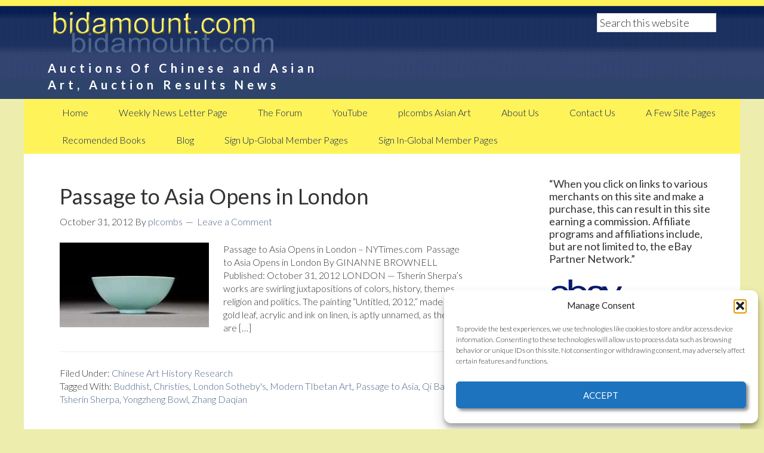

--- FILE ---
content_type: text/html; charset=UTF-8
request_url: https://bidamount.com/tag/yongzheng-bowl
body_size: 13720
content:
<!DOCTYPE html>
<html lang="en-US">
<head>
<meta charset="UTF-8"/>
<meta name="viewport" content="width=device-width, initial-scale=1"/>
<meta name='robots' content='noindex, follow'/>
<!-- This site is optimized with the Yoast SEO Premium plugin v26.7 (Yoast SEO v26.7) - https://yoast.com/wordpress/plugins/seo/ -->
<title>Yongzheng Bowl</title>
<meta property="og:locale" content="en_US"/>
<meta property="og:type" content="article"/>
<meta property="og:title" content="Yongzheng Bowl Archives"/>
<meta property="og:url" content="https://bidamount.com/tag/yongzheng-bowl"/>
<meta property="og:site_name" content="BidAmount Asian Art News"/>
<meta name="twitter:card" content="summary_large_image"/>
<meta name="twitter:site" content="@Artguide"/>
<script type="application/ld+json" class="yoast-schema-graph">{"@context":"https://schema.org","@graph":[{"@type":"CollectionPage","@id":"https://bidamount.com/tag/yongzheng-bowl","url":"https://bidamount.com/tag/yongzheng-bowl","name":"Yongzheng Bowl","isPartOf":{"@id":"https://bidamount.com/#website"},"primaryImageOfPage":{"@id":"https://bidamount.com/tag/yongzheng-bowl#primaryimage"},"image":{"@id":"https://bidamount.com/tag/yongzheng-bowl#primaryimage"},"thumbnailUrl":"https://bidamount.com/wp-content/uploads/2012/10/RAre-Bowl.jpg","breadcrumb":{"@id":"https://bidamount.com/tag/yongzheng-bowl#breadcrumb"},"inLanguage":"en-US"},{"@type":"ImageObject","inLanguage":"en-US","@id":"https://bidamount.com/tag/yongzheng-bowl#primaryimage","url":"https://bidamount.com/wp-content/uploads/2012/10/RAre-Bowl.jpg","contentUrl":"https://bidamount.com/wp-content/uploads/2012/10/RAre-Bowl.jpg","width":600,"height":340},{"@type":"BreadcrumbList","@id":"https://bidamount.com/tag/yongzheng-bowl#breadcrumb","itemListElement":[{"@type":"ListItem","position":1,"name":"Home","item":"https://bidamount.com/"},{"@type":"ListItem","position":2,"name":"Yongzheng Bowl"}]},{"@type":"WebSite","@id":"https://bidamount.com/#website","url":"https://bidamount.com/","name":"BidAmount Asian Art News","description":"Auctions Of Chinese and Asian Art, Auction Results News","publisher":{"@id":"https://bidamount.com/#organization"},"potentialAction":[{"@type":"SearchAction","target":{"@type":"EntryPoint","urlTemplate":"https://bidamount.com/?s={search_term_string}"},"query-input":{"@type":"PropertyValueSpecification","valueRequired":true,"valueName":"search_term_string"}}],"inLanguage":"en-US"},{"@type":"Organization","@id":"https://bidamount.com/#organization","name":"bidamount asian art news","url":"https://bidamount.com/","logo":{"@type":"ImageObject","inLanguage":"en-US","@id":"https://bidamount.com/#/schema/logo/image/","url":"https://i0.wp.com/bidamount.com/wp-content/uploads/2017/09/cropped-zz-use-logo.jpg?fit=512%2C512&ssl=1","contentUrl":"https://i0.wp.com/bidamount.com/wp-content/uploads/2017/09/cropped-zz-use-logo.jpg?fit=512%2C512&ssl=1","width":512,"height":512,"caption":"bidamount asian art news"},"image":{"@id":"https://bidamount.com/#/schema/logo/image/"},"sameAs":["https://www.facebook.com/chineseartdealer","https://x.com/Artguide","https://www.linkedin.com/in/plcombschineseart/","https://www.pinterest.com/plcombs/","https://www.youtube.com/user/plcombs","https://www.instagram.com/bidamountlive/"]}]}</script>
<!-- / Yoast SEO Premium plugin. -->
<link rel='dns-prefetch' href='//fonts.googleapis.com'/>
<link rel="alternate" type="application/rss+xml" title="BidAmount Asian Art News &raquo; Feed" href="https://bidamount.com/feed"/>
<link rel="alternate" type="application/rss+xml" title="BidAmount Asian Art News &raquo; Comments Feed" href="https://bidamount.com/comments/feed"/>
<link rel="alternate" type="application/rss+xml" title="BidAmount Asian Art News &raquo; Yongzheng Bowl Tag Feed" href="https://bidamount.com/tag/yongzheng-bowl/feed"/>
<style id='wp-img-auto-sizes-contain-inline-css' type='text/css'>img:is([sizes=auto i],[sizes^="auto," i]){contain-intrinsic-size:3000px 1500px}</style>
<link rel='stylesheet' id='genesis-sample-theme-css' href='https://bidamount.com/wp-content/themes/bid-amount/style.css?ver=2.1.2' type='text/css' media='all'/>
<style id='wp-emoji-styles-inline-css' type='text/css'>img.wp-smiley,img.emoji{display:inline!important;border:none!important;box-shadow:none!important;height:1em!important;width:1em!important;margin:0 .07em!important;vertical-align:-.1em!important;background:none!important;padding:0!important}</style>
<style id='wp-block-library-inline-css' type='text/css'>:root{--wp-block-synced-color:#7a00df;--wp-block-synced-color--rgb:122 , 0 , 223;--wp-bound-block-color:var(--wp-block-synced-color);--wp-editor-canvas-background:#ddd;--wp-admin-theme-color:#007cba;--wp-admin-theme-color--rgb:0 , 124 , 186;--wp-admin-theme-color-darker-10:#006ba1;--wp-admin-theme-color-darker-10--rgb:0 , 107 , 160.5;--wp-admin-theme-color-darker-20:#005a87;--wp-admin-theme-color-darker-20--rgb:0 , 90 , 135;--wp-admin-border-width-focus:2px}@media (min-resolution:192dpi){:root{--wp-admin-border-width-focus:1.5px}}.wp-element-button{cursor:pointer}:root .has-very-light-gray-background-color{background-color:#eee}:root .has-very-dark-gray-background-color{background-color:#313131}:root .has-very-light-gray-color{color:#eee}:root .has-very-dark-gray-color{color:#313131}:root .has-vivid-green-cyan-to-vivid-cyan-blue-gradient-background{background:linear-gradient(135deg,#00d084,#0693e3)}:root .has-purple-crush-gradient-background{background:linear-gradient(135deg,#34e2e4,#4721fb 50%,#ab1dfe)}:root .has-hazy-dawn-gradient-background{background:linear-gradient(135deg,#faaca8,#dad0ec)}:root .has-subdued-olive-gradient-background{background:linear-gradient(135deg,#fafae1,#67a671)}:root .has-atomic-cream-gradient-background{background:linear-gradient(135deg,#fdd79a,#004a59)}:root .has-nightshade-gradient-background{background:linear-gradient(135deg,#330968,#31cdcf)}:root .has-midnight-gradient-background{background:linear-gradient(135deg,#020381,#2874fc)}:root{--wp--preset--font-size--normal:16px;--wp--preset--font-size--huge:42px}.has-regular-font-size{font-size:1em}.has-larger-font-size{font-size:2.625em}.has-normal-font-size{font-size:var(--wp--preset--font-size--normal)}.has-huge-font-size{font-size:var(--wp--preset--font-size--huge)}.has-text-align-center{text-align:center}.has-text-align-left{text-align:left}.has-text-align-right{text-align:right}.has-fit-text{white-space:nowrap!important}#end-resizable-editor-section{display:none}.aligncenter{clear:both}.items-justified-left{justify-content:flex-start}.items-justified-center{justify-content:center}.items-justified-right{justify-content:flex-end}.items-justified-space-between{justify-content:space-between}.screen-reader-text{border:0;clip-path:inset(50%);height:1px;margin:-1px;overflow:hidden;padding:0;position:absolute;width:1px;word-wrap:normal!important}.screen-reader-text:focus{background-color:#ddd;clip-path:none;color:#444;display:block;font-size:1em;height:auto;left:5px;line-height:normal;padding:15px 23px 14px;text-decoration:none;top:5px;width:auto;z-index:100000}html :where(.has-border-color){border-style:solid}html :where([style*=border-top-color]){border-top-style:solid}html :where([style*=border-right-color]){border-right-style:solid}html :where([style*=border-bottom-color]){border-bottom-style:solid}html :where([style*=border-left-color]){border-left-style:solid}html :where([style*=border-width]){border-style:solid}html :where([style*=border-top-width]){border-top-style:solid}html :where([style*=border-right-width]){border-right-style:solid}html :where([style*=border-bottom-width]){border-bottom-style:solid}html :where([style*=border-left-width]){border-left-style:solid}html :where(img[class*=wp-image-]){height:auto;max-width:100%}:where(figure){margin:0 0 1em}html :where(.is-position-sticky){--wp-admin--admin-bar--position-offset:var(--wp-admin--admin-bar--height,0)}@media screen and (max-width:600px){html :where(.is-position-sticky){--wp-admin--admin-bar--position-offset:0}}</style><style id='global-styles-inline-css' type='text/css'>:root{--wp--preset--aspect-ratio--square:1;--wp--preset--aspect-ratio--4-3: 4/3;--wp--preset--aspect-ratio--3-4: 3/4;--wp--preset--aspect-ratio--3-2: 3/2;--wp--preset--aspect-ratio--2-3: 2/3;--wp--preset--aspect-ratio--16-9: 16/9;--wp--preset--aspect-ratio--9-16: 9/16;--wp--preset--color--black:#000;--wp--preset--color--cyan-bluish-gray:#abb8c3;--wp--preset--color--white:#fff;--wp--preset--color--pale-pink:#f78da7;--wp--preset--color--vivid-red:#cf2e2e;--wp--preset--color--luminous-vivid-orange:#ff6900;--wp--preset--color--luminous-vivid-amber:#fcb900;--wp--preset--color--light-green-cyan:#7bdcb5;--wp--preset--color--vivid-green-cyan:#00d084;--wp--preset--color--pale-cyan-blue:#8ed1fc;--wp--preset--color--vivid-cyan-blue:#0693e3;--wp--preset--color--vivid-purple:#9b51e0;--wp--preset--gradient--vivid-cyan-blue-to-vivid-purple:linear-gradient(135deg,#0693e3 0%,#9b51e0 100%);--wp--preset--gradient--light-green-cyan-to-vivid-green-cyan:linear-gradient(135deg,#7adcb4 0%,#00d082 100%);--wp--preset--gradient--luminous-vivid-amber-to-luminous-vivid-orange:linear-gradient(135deg,#fcb900 0%,#ff6900 100%);--wp--preset--gradient--luminous-vivid-orange-to-vivid-red:linear-gradient(135deg,#ff6900 0%,#cf2e2e 100%);--wp--preset--gradient--very-light-gray-to-cyan-bluish-gray:linear-gradient(135deg,#eee 0%,#a9b8c3 100%);--wp--preset--gradient--cool-to-warm-spectrum:linear-gradient(135deg,#4aeadc 0%,#9778d1 20%,#cf2aba 40%,#ee2c82 60%,#fb6962 80%,#fef84c 100%);--wp--preset--gradient--blush-light-purple:linear-gradient(135deg,#ffceec 0%,#9896f0 100%);--wp--preset--gradient--blush-bordeaux:linear-gradient(135deg,#fecda5 0%,#fe2d2d 50%,#6b003e 100%);--wp--preset--gradient--luminous-dusk:linear-gradient(135deg,#ffcb70 0%,#c751c0 50%,#4158d0 100%);--wp--preset--gradient--pale-ocean:linear-gradient(135deg,#fff5cb 0%,#b6e3d4 50%,#33a7b5 100%);--wp--preset--gradient--electric-grass:linear-gradient(135deg,#caf880 0%,#71ce7e 100%);--wp--preset--gradient--midnight:linear-gradient(135deg,#020381 0%,#2874fc 100%);--wp--preset--font-size--small:13px;--wp--preset--font-size--medium:20px;--wp--preset--font-size--large:36px;--wp--preset--font-size--x-large:42px;--wp--preset--spacing--20:.44rem;--wp--preset--spacing--30:.67rem;--wp--preset--spacing--40:1rem;--wp--preset--spacing--50:1.5rem;--wp--preset--spacing--60:2.25rem;--wp--preset--spacing--70:3.38rem;--wp--preset--spacing--80:5.06rem;--wp--preset--shadow--natural:6px 6px 9px rgba(0,0,0,.2);--wp--preset--shadow--deep:12px 12px 50px rgba(0,0,0,.4);--wp--preset--shadow--sharp:6px 6px 0 rgba(0,0,0,.2);--wp--preset--shadow--outlined:6px 6px 0 -3px #fff , 6px 6px #000;--wp--preset--shadow--crisp:6px 6px 0 #000}:where(.is-layout-flex){gap:.5em}:where(.is-layout-grid){gap:.5em}body .is-layout-flex{display:flex}.is-layout-flex{flex-wrap:wrap;align-items:center}.is-layout-flex > :is(*, div){margin:0}body .is-layout-grid{display:grid}.is-layout-grid > :is(*, div){margin:0}:where(.wp-block-columns.is-layout-flex){gap:2em}:where(.wp-block-columns.is-layout-grid){gap:2em}:where(.wp-block-post-template.is-layout-flex){gap:1.25em}:where(.wp-block-post-template.is-layout-grid){gap:1.25em}.has-black-color{color:var(--wp--preset--color--black)!important}.has-cyan-bluish-gray-color{color:var(--wp--preset--color--cyan-bluish-gray)!important}.has-white-color{color:var(--wp--preset--color--white)!important}.has-pale-pink-color{color:var(--wp--preset--color--pale-pink)!important}.has-vivid-red-color{color:var(--wp--preset--color--vivid-red)!important}.has-luminous-vivid-orange-color{color:var(--wp--preset--color--luminous-vivid-orange)!important}.has-luminous-vivid-amber-color{color:var(--wp--preset--color--luminous-vivid-amber)!important}.has-light-green-cyan-color{color:var(--wp--preset--color--light-green-cyan)!important}.has-vivid-green-cyan-color{color:var(--wp--preset--color--vivid-green-cyan)!important}.has-pale-cyan-blue-color{color:var(--wp--preset--color--pale-cyan-blue)!important}.has-vivid-cyan-blue-color{color:var(--wp--preset--color--vivid-cyan-blue)!important}.has-vivid-purple-color{color:var(--wp--preset--color--vivid-purple)!important}.has-black-background-color{background-color:var(--wp--preset--color--black)!important}.has-cyan-bluish-gray-background-color{background-color:var(--wp--preset--color--cyan-bluish-gray)!important}.has-white-background-color{background-color:var(--wp--preset--color--white)!important}.has-pale-pink-background-color{background-color:var(--wp--preset--color--pale-pink)!important}.has-vivid-red-background-color{background-color:var(--wp--preset--color--vivid-red)!important}.has-luminous-vivid-orange-background-color{background-color:var(--wp--preset--color--luminous-vivid-orange)!important}.has-luminous-vivid-amber-background-color{background-color:var(--wp--preset--color--luminous-vivid-amber)!important}.has-light-green-cyan-background-color{background-color:var(--wp--preset--color--light-green-cyan)!important}.has-vivid-green-cyan-background-color{background-color:var(--wp--preset--color--vivid-green-cyan)!important}.has-pale-cyan-blue-background-color{background-color:var(--wp--preset--color--pale-cyan-blue)!important}.has-vivid-cyan-blue-background-color{background-color:var(--wp--preset--color--vivid-cyan-blue)!important}.has-vivid-purple-background-color{background-color:var(--wp--preset--color--vivid-purple)!important}.has-black-border-color{border-color:var(--wp--preset--color--black)!important}.has-cyan-bluish-gray-border-color{border-color:var(--wp--preset--color--cyan-bluish-gray)!important}.has-white-border-color{border-color:var(--wp--preset--color--white)!important}.has-pale-pink-border-color{border-color:var(--wp--preset--color--pale-pink)!important}.has-vivid-red-border-color{border-color:var(--wp--preset--color--vivid-red)!important}.has-luminous-vivid-orange-border-color{border-color:var(--wp--preset--color--luminous-vivid-orange)!important}.has-luminous-vivid-amber-border-color{border-color:var(--wp--preset--color--luminous-vivid-amber)!important}.has-light-green-cyan-border-color{border-color:var(--wp--preset--color--light-green-cyan)!important}.has-vivid-green-cyan-border-color{border-color:var(--wp--preset--color--vivid-green-cyan)!important}.has-pale-cyan-blue-border-color{border-color:var(--wp--preset--color--pale-cyan-blue)!important}.has-vivid-cyan-blue-border-color{border-color:var(--wp--preset--color--vivid-cyan-blue)!important}.has-vivid-purple-border-color{border-color:var(--wp--preset--color--vivid-purple)!important}.has-vivid-cyan-blue-to-vivid-purple-gradient-background{background:var(--wp--preset--gradient--vivid-cyan-blue-to-vivid-purple)!important}.has-light-green-cyan-to-vivid-green-cyan-gradient-background{background:var(--wp--preset--gradient--light-green-cyan-to-vivid-green-cyan)!important}.has-luminous-vivid-amber-to-luminous-vivid-orange-gradient-background{background:var(--wp--preset--gradient--luminous-vivid-amber-to-luminous-vivid-orange)!important}.has-luminous-vivid-orange-to-vivid-red-gradient-background{background:var(--wp--preset--gradient--luminous-vivid-orange-to-vivid-red)!important}.has-very-light-gray-to-cyan-bluish-gray-gradient-background{background:var(--wp--preset--gradient--very-light-gray-to-cyan-bluish-gray)!important}.has-cool-to-warm-spectrum-gradient-background{background:var(--wp--preset--gradient--cool-to-warm-spectrum)!important}.has-blush-light-purple-gradient-background{background:var(--wp--preset--gradient--blush-light-purple)!important}.has-blush-bordeaux-gradient-background{background:var(--wp--preset--gradient--blush-bordeaux)!important}.has-luminous-dusk-gradient-background{background:var(--wp--preset--gradient--luminous-dusk)!important}.has-pale-ocean-gradient-background{background:var(--wp--preset--gradient--pale-ocean)!important}.has-electric-grass-gradient-background{background:var(--wp--preset--gradient--electric-grass)!important}.has-midnight-gradient-background{background:var(--wp--preset--gradient--midnight)!important}.has-small-font-size{font-size:var(--wp--preset--font-size--small)!important}.has-medium-font-size{font-size:var(--wp--preset--font-size--medium)!important}.has-large-font-size{font-size:var(--wp--preset--font-size--large)!important}.has-x-large-font-size{font-size:var(--wp--preset--font-size--x-large)!important}</style>
<style id='classic-theme-styles-inline-css' type='text/css'>.wp-block-button__link{color:#fff;background-color:#32373c;border-radius:9999px;box-shadow:none;text-decoration:none;padding:calc(.667em + 2px) calc(1.333em + 2px);font-size:1.125em}.wp-block-file__button{background:#32373c;color:#fff;text-decoration:none}</style>
<link rel='stylesheet' id='contact-form-7-css' href='https://bidamount.com/wp-content/plugins/contact-form-7/includes/css/styles.css?ver=6.1.4' type='text/css' media='all'/>
<link rel='stylesheet' id='cmplz-general-css' href='https://bidamount.com/wp-content/plugins/complianz-gdpr/assets/css/cookieblocker.min.css?ver=1766077318' type='text/css' media='all'/>
<link rel='stylesheet' id='google-fonts-css' href='//fonts.googleapis.com/css?family=Lato%3A300%2C400%2C700&#038;ver=2.1.2' type='text/css' media='all'/>
<link rel='stylesheet' id='carousel-css' href='https://bidamount.com/wp-content/themes/bid-amount/findingapi/css/carousel.css?ver=d8099f680e57dbce9684318ec54b5cfb' type='text/css' media='all'/>
<link rel='stylesheet' id='carousel-hover-css' href='https://bidamount.com/wp-content/themes/bid-amount/findingapi/css/carousel-hover.css?ver=d8099f680e57dbce9684318ec54b5cfb' type='text/css' media='all'/>
<link rel='stylesheet' id='wpforo-widgets-css' href='https://bidamount.com/wp-content/plugins/wpforo/themes/classic/widgets.css?ver=2.4.13' type='text/css' media='all'/>
<link rel='stylesheet' id='tablepress-default-css' href='https://bidamount.com/wp-content/plugins/tablepress/css/build/default.css?ver=3.2.6' type='text/css' media='all'/>
<link rel='stylesheet' id='wpf-embed-css' href='https://bidamount.com/wp-content/plugins/wpforo-embeds/assets/css/embed.css?ver=3.1.0' type='text/css' media='all'/>
<link rel='stylesheet' id='wpforo-dynamic-style-css' href='https://bidamount.com/wp-content/uploads/wpforo/assets/colors.css?ver=2.4.13.c5a94b2f096331c5b2e320e58444a1b5' type='text/css' media='all'/>
<script type="text/javascript" src="https://bidamount.com/wp-includes/js/jquery/jquery.min.js?ver=3.7.1" id="jquery-core-js"></script>
<script type="text/javascript" src="https://bidamount.com/wp-includes/js/jquery/jquery-migrate.min.js?ver=3.4.1" id="jquery-migrate-js"></script>
<script type="text/javascript" src="https://bidamount.com/wp-content/themes/bid-amount/findingapi/js/carousel.js?ver=d8099f680e57dbce9684318ec54b5cfb" id="carousel-js"></script>
<script type="text/javascript" src="https://bidamount.com/wp-content/themes/bid-amount/findingapi/js/carousel.min.js?ver=d8099f680e57dbce9684318ec54b5cfb" id="caroiuselmin-js"></script>
<link rel="https://api.w.org/" href="https://bidamount.com/wp-json/"/><link rel="alternate" title="JSON" type="application/json" href="https://bidamount.com/wp-json/wp/v2/tags/214"/><link rel="EditURI" type="application/rsd+xml" title="RSD" href="https://bidamount.com/xmlrpc.php?rsd"/>
<style>.cmplz-hidden{display:none!important}</style><script>window._epn={campaign:5337935675};</script>
<script src="https://epnt.ebay.com/static/epn-smart-tools.js"></script>
<!-- Facebook Pixel Code -->
<script>!function(f,b,e,v,n,t,s){if(f.fbq)return;n=f.fbq=function(){n.callMethod?n.callMethod.apply(n,arguments):n.queue.push(arguments)};if(!f._fbq)f._fbq=n;n.push=n;n.loaded=!0;n.version='2.0';n.queue=[];t=b.createElement(e);t.async=!0;t.src=v;s=b.getElementsByTagName(e)[0];s.parentNode.insertBefore(t,s)}(window,document,'script','https://connect.facebook.net/en_US/fbevents.js');fbq('init','805883893272208');fbq('track','PageView');</script>
<noscript><img height="1" width="1" style="display:none" src="https://www.facebook.com/tr?id=805883893272208&ev=PageView&noscript=1"/></noscript>
<!-- DO NOT MODIFY -->
<!-- End Facebook Pixel Code -->
<meta name="fo-verify" content="0e1ef501-8f51-440f-8663-f5711fbafe6b">
<script type="text/javascript">var vglnk={key:'a5d1a3509117b2d695f0d1a0ba5ab0ef'};(function(d,t){var s=d.createElement(t);s.type='text/javascript';s.async=true;s.src='//cdn.viglink.com/api/vglnk.js';var r=d.getElementsByTagName(t)[0];r.parentNode.insertBefore(s,r);}(document,'script'));</script>
<meta name="verify-reviews" content="$2y$10$4XSgNh6ut43TNc8LSI.rCepcchVgkFSe/5LG64gcuicoyNbrLjl6O"><style type="text/css" id="custom-background-css">body.custom-background{background-color:#ededad}</style>
<link rel="icon" href="https://bidamount.com/wp-content/uploads/2017/09/cropped-zz-use-logo-125x125.jpg" sizes="32x32"/>
<link rel="icon" href="https://bidamount.com/wp-content/uploads/2017/09/cropped-zz-use-logo-250x250.jpg" sizes="192x192"/>
<link rel="apple-touch-icon" href="https://bidamount.com/wp-content/uploads/2017/09/cropped-zz-use-logo-250x250.jpg"/>
<meta name="msapplication-TileImage" content="https://bidamount.com/wp-content/uploads/2017/09/cropped-zz-use-logo.jpg"/>
</head>
<body data-rsssl=1 class="archive tag tag-yongzheng-bowl tag-214 custom-background wp-theme-genesis wp-child-theme-bid-amount header-image content-sidebar genesis-breadcrumbs-hidden genesis-footer-widgets-hidden wpf-default wpft- wpf-guest wpfu-group-4 wpf-theme-classic wpf-is_standalone-0 wpf-boardid-0 is_wpforo_page-0 is_wpforo_url-0 is_wpforo_shortcode_page-0"><div class="site-container"><header class="site-header"><div class="wrap"><div class="title-area"><p class="site-title"><a href="https://bidamount.com/">BidAmount Asian Art News</a></p><p class="site-description">Auctions Of Chinese and Asian Art, Auction Results News</p></div><div class="widget-area header-widget-area"><section id="search-6" class="widget widget_search"><div class="widget-wrap"><form class="search-form" method="get" action="https://bidamount.com/" role="search"><input class="search-form-input" type="search" name="s" id="searchform-1" placeholder="Search this website"><input class="search-form-submit" type="submit" value="Search"><meta content="https://bidamount.com/?s={s}"></form></div></section>
</div></div></header><nav class="nav-primary" aria-label="Main"><div class="wrap"><ul id="menu-bidhigh" class="menu genesis-nav-menu menu-primary"><li id="menu-item-12239" class="menu-item menu-item-type-custom menu-item-object-custom menu-item-12239"><a target="_blank" href="https://www.bidamount.com/"><span>Home</span></a></li>
<li id="menu-item-44153" class="menu-item menu-item-type-post_type menu-item-object-page menu-item-44153"><a href="https://bidamount.com/chinese-art-asian-antiques-auctions-this-week" title="Hand picked weekly listings"><span>Weekly News Letter Page</span></a></li>
<li id="menu-item-25118" class="menu-item menu-item-type-post_type menu-item-object-page menu-item-25118"><a target="_blank" href="https://bidamount.com/the-bidamount-asian-art-forum" title="The BidAmount Asian Art Forum"><span>The Forum</span></a></li>
<li id="menu-item-26240" class="menu-item menu-item-type-custom menu-item-object-custom menu-item-26240"><a target="_blank" href="https://www.youtube.com/user/plcombs" title="Weekly Auction Results &#038; Educational Videos"><span>YouTube</span></a></li>
<li id="menu-item-12462" class="menu-item menu-item-type-post_type menu-item-object-page menu-item-has-children menu-item-12462"><a target="_blank" href="https://bidamount.com/plcombs-dealers-of-chinese-antiques" title="About plcombs Antiques, Appriasers-Dealers-Auctioneers"><span>plcombs Asian Art</span></a>
<ul class="sub-menu">
<li id="menu-item-22268" class="menu-item menu-item-type-custom menu-item-object-custom menu-item-22268"><a target="_blank" href="http://www.plcombs.com/" title="Visit plcombs.com"><span>Visit plcombs-Chinese-Asian Art</span></a></li>
<li id="menu-item-22267" class="menu-item menu-item-type-post_type menu-item-object-page menu-item-22267"><a target="_blank" href="https://bidamount.com/plcombs-dealers-of-chinese-antiques"><span>About, plcombs Chinese-Asian Art Antique Dealer | Massachusetts</span></a></li>
</ul>
</li>
<li id="menu-item-49117" class="menu-item menu-item-type-post_type menu-item-object-page menu-item-49117"><a target="_blank" href="https://bidamount.com/who-is-bidamount" title="asian art dealer"><span>About Us</span></a></li>
<li id="menu-item-9" class="menu-item menu-item-type-post_type menu-item-object-page menu-item-9"><a target="_blank" href="https://bidamount.com/contact-us" title="Get in Touch, ask A Question"><span>Contact Us</span></a></li>
<li id="menu-item-14206" class="menu-item menu-item-type-post_type menu-item-object-page menu-item-14206"><a target="_blank" href="https://bidamount.com/bidamount-asian-art-antiques-site-guide" title="An easy way to access our content. "><span>A Few Site Pages</span></a></li>
<li id="menu-item-47164" class="menu-item menu-item-type-post_type menu-item-object-page menu-item-47164"><a href="https://bidamount.com/chinese-and-asian-art-reference-books"><span>Recomended Books</span></a></li>
<li id="menu-item-497" class="menu-item menu-item-type-post_type menu-item-object-page current_page_parent menu-item-497"><a target="_blank" href="https://bidamount.com/blog" title="Asian Art-Antiques Market News"><span>Blog</span></a></li>
<li id="menu-item-35221" class="menu-item menu-item-type-custom menu-item-object-custom menu-item-35221"><a target="_blank" href="https://bidamount.com/bidamount-global-auctions-subscriber-page"><span>Sign Up-Global Member Pages</span></a></li>
<li id="menu-item-34721" class="menu-item menu-item-type-post_type menu-item-object-page menu-item-34721"><a target="_blank" href="https://bidamount.com/login"><span>Sign In-Global Member Pages</span></a></li>
</ul></div></nav><div class="site-inner"><div class="content-sidebar-wrap"><main class="content"><article class="post-258 post type-post status-publish format-standard has-post-thumbnail category-chinese-art-history-research-news tag-buddhist tag-christies tag-london-sothebys tag-modern-tibetan-art tag-passage-to-asia tag-qi-baishi tag-tsherin-sherpa tag-yongzheng-bowl tag-zhang-daqian entry" aria-label="Passage to Asia Opens in London"><header class="entry-header"><h2 class="entry-title"><a class="entry-title-link" rel="bookmark" href="https://bidamount.com/passage-to-asia-opens-in-london">Passage to Asia Opens in London</a></h2>
<p class="entry-meta"><time class="entry-time">October 31, 2012</time> By <span class="entry-author"><a href="https://bidamount.com/author/plcombs" class="entry-author-link" rel="author"><span class="entry-author-name">plcombs</span></a></span> <span class="entry-comments-link"><a href="https://bidamount.com/passage-to-asia-opens-in-london#respond">Leave a Comment</a></span> </p></header><div class="entry-content"><a class="entry-image-link" href="https://bidamount.com/passage-to-asia-opens-in-london" aria-hidden="true" tabindex="-1"><img width="250" height="142" src="https://bidamount.com/wp-content/uploads/2012/10/RAre-Bowl-250x142.jpg" class="alignleft post-image entry-image" alt="" decoding="async" srcset="https://bidamount.com/wp-content/uploads/2012/10/RAre-Bowl-250x142.jpg 250w, https://bidamount.com/wp-content/uploads/2012/10/RAre-Bowl-125x71.jpg 125w, https://bidamount.com/wp-content/uploads/2012/10/RAre-Bowl.jpg 600w" sizes="(max-width: 250px) 100vw, 250px"/></a><p>Passage to Asia Opens in London &#8211; NYTimes.com  Passage to Asia Opens in London By GINANNE BROWNELL &nbsp; Published: October 31, 2012 LONDON — Tsherin Sherpa’s works are swirling juxtapositions of colors, history, themes, religion and politics. The painting “Untitled, 2012,” made from gold leaf, acrylic and ink on linen, is aptly unnamed, as there are [&hellip;]</p>
</div><footer class="entry-footer"><p class="entry-meta"><span class="entry-categories">Filed Under: <a href="https://bidamount.com/category/chinese-art-history-research-news" rel="category tag">Chinese Art History Research</a></span> <span class="entry-tags">Tagged With: <a href="https://bidamount.com/tag/buddhist" rel="tag">Buddhist</a>, <a href="https://bidamount.com/tag/christies" rel="tag">Christies</a>, <a href="https://bidamount.com/tag/london-sothebys" rel="tag">London Sotheby's</a>, <a href="https://bidamount.com/tag/modern-tibetan-art" rel="tag">Modern TIbetan Art</a>, <a href="https://bidamount.com/tag/passage-to-asia" rel="tag">Passage to Asia</a>, <a href="https://bidamount.com/tag/qi-baishi" rel="tag">Qi Baishi</a>, <a href="https://bidamount.com/tag/tsherin-sherpa" rel="tag">Tsherin Sherpa</a>, <a href="https://bidamount.com/tag/yongzheng-bowl" rel="tag">Yongzheng Bowl</a>, <a href="https://bidamount.com/tag/zhang-daqian" rel="tag">Zhang Daqian</a></span></p></footer></article></main><aside class="sidebar sidebar-primary widget-area" role="complementary" aria-label="Primary Sidebar"><section id="media_image-15" class="widget widget_media_image"><div class="widget-wrap"><h4 class="widget-title widgettitle">“When you click on links to various merchants on this site and make a purchase, this can result in this site earning a commission. Affiliate programs and affiliations include, but are not limited to, the eBay Partner Network.”</h4>
<img width="125" height="67" src="https://bidamount.com/wp-content/uploads/2021/02/download-125x67.png" class="image wp-image-41793  attachment-thumbnail size-thumbnail" alt="epn ebay partner" style="max-width: 100%; height: auto;" title="“When you click on links to various merchants on this site and make a purchase, this can result in this site earning a commission. Affiliate programs and affiliations include, but are not limited to, the eBay Partner Network.”" decoding="async" loading="lazy" srcset="https://bidamount.com/wp-content/uploads/2021/02/download-125x67.png 125w, https://bidamount.com/wp-content/uploads/2021/02/download-250x135.png 250w, https://bidamount.com/wp-content/uploads/2021/02/download.png 306w" sizes="auto, (max-width: 125px) 100vw, 125px"/></div></section>
</aside></div></div><footer class="site-footer"><div class="wrap"><Div>Bidamount is a member of the eBay partner network, eBay is a registered trademark of eBay Inc. Use of this Web site constitutes acceptance of the <A href="https://www.bidamount.com/wordpress/terms-and-conditions/">Bidamount User Agreement and Privacy Policy</A>.
Bidamount, 185  Main Street Suite B., Gloucester, Ma. all content &#x000A9;&nbsp;2006&#x02013;2026 <P>
proudly powered by <a href="https://wordpress.org/">WordPress</a> | web design by <A target="_blank" href="http://www.smallfish-design.com">smallfish-design</A></Div></div></footer></div><script type="speculationrules">
{"prefetch":[{"source":"document","where":{"and":[{"href_matches":"/*"},{"not":{"href_matches":["/wp-*.php","/wp-admin/*","/wp-content/uploads/*","/wp-content/*","/wp-content/plugins/*","/wp-content/themes/bid-amount/*","/wp-content/themes/genesis/*","/*\\?(.+)"]}},{"not":{"selector_matches":"a[rel~=\"nofollow\"]"}},{"not":{"selector_matches":".no-prefetch, .no-prefetch a"}}]},"eagerness":"conservative"}]}
</script>
<!-- Consent Management powered by Complianz | GDPR/CCPA Cookie Consent https://wordpress.org/plugins/complianz-gdpr -->
<div id="cmplz-cookiebanner-container"><div class="cmplz-cookiebanner cmplz-hidden banner-1 banner-a optout cmplz-bottom-right cmplz-categories-type-view-preferences" aria-modal="true" data-nosnippet="true" role="dialog" aria-live="polite" aria-labelledby="cmplz-header-1-optout" aria-describedby="cmplz-message-1-optout">
<div class="cmplz-header">
<div class="cmplz-logo"></div>
<div class="cmplz-title" id="cmplz-header-1-optout">Manage Consent</div>
<div class="cmplz-close" tabindex="0" role="button" aria-label="Close dialog">
<svg aria-hidden="true" focusable="false" data-prefix="fas" data-icon="times" class="svg-inline--fa fa-times fa-w-11" role="img" xmlns="http://www.w3.org/2000/svg" viewBox="0 0 352 512"><path fill="currentColor" d="M242.72 256l100.07-100.07c12.28-12.28 12.28-32.19 0-44.48l-22.24-22.24c-12.28-12.28-32.19-12.28-44.48 0L176 189.28 75.93 89.21c-12.28-12.28-32.19-12.28-44.48 0L9.21 111.45c-12.28 12.28-12.28 32.19 0 44.48L109.28 256 9.21 356.07c-12.28 12.28-12.28 32.19 0 44.48l22.24 22.24c12.28 12.28 32.2 12.28 44.48 0L176 322.72l100.07 100.07c12.28 12.28 32.2 12.28 44.48 0l22.24-22.24c12.28-12.28 12.28-32.19 0-44.48L242.72 256z"></path></svg>
</div>
</div>
<div class="cmplz-divider cmplz-divider-header"></div>
<div class="cmplz-body">
<div class="cmplz-message" id="cmplz-message-1-optout">To provide the best experiences, we use technologies like cookies to store and/or access device information. Consenting to these technologies will allow us to process data such as browsing behavior or unique IDs on this site. Not consenting or withdrawing consent, may adversely affect certain features and functions.</div>
<!-- categories start -->
<div class="cmplz-categories">
<details class="cmplz-category cmplz-functional">
<summary>
<span class="cmplz-category-header">
<span class="cmplz-category-title">Functional</span>
<span class='cmplz-always-active'>
<span class="cmplz-banner-checkbox">
<input type="checkbox" id="cmplz-functional-optout" data-category="cmplz_functional" class="cmplz-consent-checkbox cmplz-functional" size="40" value="1"/>
<label class="cmplz-label" for="cmplz-functional-optout"><span class="screen-reader-text">Functional</span></label>
</span>
Always active							</span>
<span class="cmplz-icon cmplz-open">
<svg xmlns="http://www.w3.org/2000/svg" viewBox="0 0 448 512" height="18"><path d="M224 416c-8.188 0-16.38-3.125-22.62-9.375l-192-192c-12.5-12.5-12.5-32.75 0-45.25s32.75-12.5 45.25 0L224 338.8l169.4-169.4c12.5-12.5 32.75-12.5 45.25 0s12.5 32.75 0 45.25l-192 192C240.4 412.9 232.2 416 224 416z"/></svg>
</span>
</span>
</summary>
<div class="cmplz-description">
<span class="cmplz-description-functional">The technical storage or access is strictly necessary for the legitimate purpose of enabling the use of a specific service explicitly requested by the subscriber or user, or for the sole purpose of carrying out the transmission of a communication over an electronic communications network.</span>
</div>
</details>
<details class="cmplz-category cmplz-preferences">
<summary>
<span class="cmplz-category-header">
<span class="cmplz-category-title">Preferences</span>
<span class="cmplz-banner-checkbox">
<input type="checkbox" id="cmplz-preferences-optout" data-category="cmplz_preferences" class="cmplz-consent-checkbox cmplz-preferences" size="40" value="1"/>
<label class="cmplz-label" for="cmplz-preferences-optout"><span class="screen-reader-text">Preferences</span></label>
</span>
<span class="cmplz-icon cmplz-open">
<svg xmlns="http://www.w3.org/2000/svg" viewBox="0 0 448 512" height="18"><path d="M224 416c-8.188 0-16.38-3.125-22.62-9.375l-192-192c-12.5-12.5-12.5-32.75 0-45.25s32.75-12.5 45.25 0L224 338.8l169.4-169.4c12.5-12.5 32.75-12.5 45.25 0s12.5 32.75 0 45.25l-192 192C240.4 412.9 232.2 416 224 416z"/></svg>
</span>
</span>
</summary>
<div class="cmplz-description">
<span class="cmplz-description-preferences">The technical storage or access is necessary for the legitimate purpose of storing preferences that are not requested by the subscriber or user.</span>
</div>
</details>
<details class="cmplz-category cmplz-statistics">
<summary>
<span class="cmplz-category-header">
<span class="cmplz-category-title">Statistics</span>
<span class="cmplz-banner-checkbox">
<input type="checkbox" id="cmplz-statistics-optout" data-category="cmplz_statistics" class="cmplz-consent-checkbox cmplz-statistics" size="40" value="1"/>
<label class="cmplz-label" for="cmplz-statistics-optout"><span class="screen-reader-text">Statistics</span></label>
</span>
<span class="cmplz-icon cmplz-open">
<svg xmlns="http://www.w3.org/2000/svg" viewBox="0 0 448 512" height="18"><path d="M224 416c-8.188 0-16.38-3.125-22.62-9.375l-192-192c-12.5-12.5-12.5-32.75 0-45.25s32.75-12.5 45.25 0L224 338.8l169.4-169.4c12.5-12.5 32.75-12.5 45.25 0s12.5 32.75 0 45.25l-192 192C240.4 412.9 232.2 416 224 416z"/></svg>
</span>
</span>
</summary>
<div class="cmplz-description">
<span class="cmplz-description-statistics">The technical storage or access that is used exclusively for statistical purposes.</span>
<span class="cmplz-description-statistics-anonymous">The technical storage or access that is used exclusively for anonymous statistical purposes. Without a subpoena, voluntary compliance on the part of your Internet Service Provider, or additional records from a third party, information stored or retrieved for this purpose alone cannot usually be used to identify you.</span>
</div>
</details>
<details class="cmplz-category cmplz-marketing">
<summary>
<span class="cmplz-category-header">
<span class="cmplz-category-title">Marketing</span>
<span class="cmplz-banner-checkbox">
<input type="checkbox" id="cmplz-marketing-optout" data-category="cmplz_marketing" class="cmplz-consent-checkbox cmplz-marketing" size="40" value="1"/>
<label class="cmplz-label" for="cmplz-marketing-optout"><span class="screen-reader-text">Marketing</span></label>
</span>
<span class="cmplz-icon cmplz-open">
<svg xmlns="http://www.w3.org/2000/svg" viewBox="0 0 448 512" height="18"><path d="M224 416c-8.188 0-16.38-3.125-22.62-9.375l-192-192c-12.5-12.5-12.5-32.75 0-45.25s32.75-12.5 45.25 0L224 338.8l169.4-169.4c12.5-12.5 32.75-12.5 45.25 0s12.5 32.75 0 45.25l-192 192C240.4 412.9 232.2 416 224 416z"/></svg>
</span>
</span>
</summary>
<div class="cmplz-description">
<span class="cmplz-description-marketing">The technical storage or access is required to create user profiles to send advertising, or to track the user on a website or across several websites for similar marketing purposes.</span>
</div>
</details>
</div><!-- categories end -->
</div>
<div class="cmplz-links cmplz-information">
<ul>
<li><a class="cmplz-link cmplz-manage-options cookie-statement" href="#" data-relative_url="#cmplz-manage-consent-container">Manage options</a></li>
<li><a class="cmplz-link cmplz-manage-third-parties cookie-statement" href="#" data-relative_url="#cmplz-cookies-overview">Manage services</a></li>
<li><a class="cmplz-link cmplz-manage-vendors tcf cookie-statement" href="#" data-relative_url="#cmplz-tcf-wrapper">Manage {vendor_count} vendors</a></li>
<li><a class="cmplz-link cmplz-external cmplz-read-more-purposes tcf" target="_blank" rel="noopener noreferrer nofollow" href="https://cookiedatabase.org/tcf/purposes/" aria-label="Read more about TCF purposes on Cookie Database">Read more about these purposes</a></li>
</ul>
</div>
<div class="cmplz-divider cmplz-footer"></div>
<div class="cmplz-buttons">
<button class="cmplz-btn cmplz-accept">Accept</button>
<button class="cmplz-btn cmplz-deny">Deny</button>
<button class="cmplz-btn cmplz-view-preferences">View preferences</button>
<button class="cmplz-btn cmplz-save-preferences">Save preferences</button>
<a class="cmplz-btn cmplz-manage-options tcf cookie-statement" href="#" data-relative_url="#cmplz-manage-consent-container">View preferences</a>
</div>
<div class="cmplz-documents cmplz-links">
<ul>
<li><a class="cmplz-link cookie-statement" href="#" data-relative_url="">{title}</a></li>
<li><a class="cmplz-link privacy-statement" href="#" data-relative_url="">{title}</a></li>
<li><a class="cmplz-link impressum" href="#" data-relative_url="">{title}</a></li>
</ul>
</div>
</div>
</div>
<div id="cmplz-manage-consent" data-nosnippet="true"><button class="cmplz-btn cmplz-hidden cmplz-manage-consent manage-consent-1">Manage consent</button>
</div>
<style type="text/css">.ig_hide .wpcf7-response-output,.ig_form_container .screen-reader-response{display:none!important}.ig_show .ig_form_container.layout_bottom .wpcf7-response-output,.ig_show .ig_form_container.layout_right .wpcf7-response-output,.ig_show .ig_form_container.layout_left .wpcf7-response-output{background-color:#fff;color:#444;position:absolute}.ig_sidebar .ig_form_bottom.ig_show .ig_form_container.layout_bottom .wpcf7-response-output{bottom:0}.ig_overlay.ig_form_bottom.ig_show .ig_form_container.layout_bottom .wpcf7-response-output,.ig_action_bar.ig_bottom.ig_show .ig_form_container.layout_right .wpcf7-response-output,.ig_action_bar.ig_bottom.ig_show .ig_form_container.layout_left .wpcf7-response-output{bottom:100%}</style>
<script type='text/javascript'>jQuery(function(){var ig_cf7_recaptcha_token='';document.addEventListener('wpcf7grecaptchaexecuted',event=>{ig_cf7_recaptcha_token=event.detail.token;});jQuery(window).on('init.icegram',function(event){setInterval(()=>{ig_set_cf7_recaptcha_token(ig_cf7_recaptcha_token);},1000);});var ig_set_cf7_recaptcha_token=function(token){const captcha_fields=jQuery('form input[name="_wpcf7_recaptcha_response"].ig_form_hidden_field');jQuery(captcha_fields).each(function(){jQuery(this).val(token);});}
jQuery(window).on("init.icegram",function(e,ig){if(typeof ig!=='undefined'&&typeof ig.messages!=='undefined'){jQuery.each(ig.messages,function(i,msg){jQuery(msg.el).find('form input[name=_wpcf7]').each(function(){var form=jQuery(this).closest('form');if(form&&!form.hasClass('ig_form_init_done')){if(form.closest('.ig_form_container').length>0){form.wrap('<div class="wpcf7 js" dir="ltr"></div>');form.addClass('wpcf7-form init');form.find('input[type="submit"]').addClass('wpcf7-form-control has-spinner wpcf7-submit');form.find('textarea[name="_wpcf7_ak_hp_textarea"]').parent().hide();if(form.parent().find('.screen-reader-response').length==0){form.before('<div class="screen-reader-response"><p role="status" aria-live="polite" aria-atomic="true"></p> <ul></ul></div>')}if(form.find('wpcf7-response-output').length==0){form.append('<div class="wpcf7-response-output wpcf7-display-none"></div>')}form.closest('.ig_form_container').attr('id',form.find('input[name=_wpcf7_unit_tag]').val());}if(typeof _wpcf7!=='undefined'){form.wpcf7InitForm();}else{form[0].addEventListener('submit',function(event){wpcf7.init(form[0]);wpcf7.submit(form[0],{submitter:event.submitter});event.preventDefault();});}form.addClass('ig_form_init_done');}});});}});jQuery('body').on('click','.ig_form_container .wpcf7-response-output',function(e){jQuery(e.target).slideUp();});document.addEventListener('wpcf7mailsent',function(e){if(typeof icegram!=='undefined'){var msg_id=((jQuery(e.target).closest('[id^=icegram_message_]')||{}).attr('id')||'').split('_').pop()||0;var ig_msg=icegram.get_message_by_id(msg_id)||undefined;if(ig_msg&&ig_msg.data.cta==='form_via_ajax'&&ig_msg.data.cta_option_form_via_ajax=='hide_on_success'){setTimeout(function(){ig_msg.hide();},2000);}}});});</script>
<style type="text/css">body.ig_laptop div#ui-datepicker-div[style],body.ig_tablet div#ui-datepicker-div[style],body.ig_mobile div#ui-datepicker-div[style]{z-index:9999999!important}</style>
<script type="text/javascript">jQuery(function(){jQuery(window).on("init.icegram",function(e,ig){jQuery('body').on('focus','form[id^="gform_"] .datepicker',function(){jQuery(this).datepicker();});});});</script>
<script type="text/javascript" src="https://bidamount.com/wp-includes/js/dist/hooks.min.js?ver=dd5603f07f9220ed27f1" id="wp-hooks-js"></script>
<script type="text/javascript" src="https://bidamount.com/wp-includes/js/dist/i18n.min.js?ver=c26c3dc7bed366793375" id="wp-i18n-js"></script>
<script type="text/javascript" id="wp-i18n-js-after">//<![CDATA[
wp.i18n.setLocaleData({'text direction\u0004ltr':['ltr']});
//]]></script>
<script type="text/javascript" src="https://bidamount.com/wp-content/plugins/contact-form-7/includes/swv/js/index.js?ver=6.1.4" id="swv-js"></script>
<script type="text/javascript" id="contact-form-7-js-before">//<![CDATA[
var wpcf7={"api":{"root":"https:\/\/bidamount.com\/wp-json\/","namespace":"contact-form-7\/v1"}};
//]]></script>
<script type="text/javascript" src="https://bidamount.com/wp-content/plugins/contact-form-7/includes/js/index.js?ver=6.1.4" id="contact-form-7-js"></script>
<script type="text/javascript" id="cmplz-cookiebanner-js-extra">//<![CDATA[
var complianz={"prefix":"cmplz_","user_banner_id":"1","set_cookies":[],"block_ajax_content":"","banner_version":"16","version":"7.4.4.2","store_consent":"","do_not_track_enabled":"","consenttype":"optout","region":"us","geoip":"","dismiss_timeout":"","disable_cookiebanner":"","soft_cookiewall":"","dismiss_on_scroll":"1","cookie_expiry":"365","url":"https://bidamount.com/wp-json/complianz/v1/","locale":"lang=en&locale=en_US","set_cookies_on_root":"","cookie_domain":"","current_policy_id":"20","cookie_path":"/","categories":{"statistics":"statistics","marketing":"marketing"},"tcf_active":"","placeholdertext":"Click to accept {category} cookies and enable this content","css_file":"https://bidamount.com/wp-content/uploads/complianz/css/banner-{banner_id}-{type}.css?v=16","page_links":{"us":{"cookie-statement":{"title":"","url":"https://bidamount.com/ancient-art-tells-chinas-modern-tale"}}},"tm_categories":"","forceEnableStats":"","preview":"","clean_cookies":"","aria_label":"Click to accept {category} cookies and enable this content"};
//]]></script>
<script defer type="text/javascript" src="https://bidamount.com/wp-content/plugins/complianz-gdpr/cookiebanner/js/complianz.min.js?ver=1766077318" id="cmplz-cookiebanner-js"></script>
<script type="text/javascript" id="icegram_main_js-js-extra">//<![CDATA[
var icegram_pre_data={"ajax_url":"https://bidamount.com/wp-admin/admin-ajax.php","post_obj":{"is_home":false,"page_id":258,"action":"ig_display_messages","shortcodes":[],"cache_compatibility":"yes","device":"laptop"}};
//]]></script>
<script type="text/javascript" src="https://bidamount.com/wp-content/plugins/icegram/lite/assets/js/main.min.js?ver=d8099f680e57dbce9684318ec54b5cfb" id="icegram_main_js-js"></script>
<script id="wp-emoji-settings" type="application/json">
{"baseUrl":"https://s.w.org/images/core/emoji/17.0.2/72x72/","ext":".png","svgUrl":"https://s.w.org/images/core/emoji/17.0.2/svg/","svgExt":".svg","source":{"concatemoji":"https://bidamount.com/wp-includes/js/wp-emoji-release.min.js?ver=d8099f680e57dbce9684318ec54b5cfb"}}
</script>
<script type="module">
/* <![CDATA[ */
/*! This file is auto-generated */
const a=JSON.parse(document.getElementById("wp-emoji-settings").textContent),o=(window._wpemojiSettings=a,"wpEmojiSettingsSupports"),s=["flag","emoji"];function i(e){try{var t={supportTests:e,timestamp:(new Date).valueOf()};sessionStorage.setItem(o,JSON.stringify(t))}catch(e){}}function c(e,t,n){e.clearRect(0,0,e.canvas.width,e.canvas.height),e.fillText(t,0,0);t=new Uint32Array(e.getImageData(0,0,e.canvas.width,e.canvas.height).data);e.clearRect(0,0,e.canvas.width,e.canvas.height),e.fillText(n,0,0);const a=new Uint32Array(e.getImageData(0,0,e.canvas.width,e.canvas.height).data);return t.every((e,t)=>e===a[t])}function p(e,t){e.clearRect(0,0,e.canvas.width,e.canvas.height),e.fillText(t,0,0);var n=e.getImageData(16,16,1,1);for(let e=0;e<n.data.length;e++)if(0!==n.data[e])return!1;return!0}function u(e,t,n,a){switch(t){case"flag":return n(e,"\ud83c\udff3\ufe0f\u200d\u26a7\ufe0f","\ud83c\udff3\ufe0f\u200b\u26a7\ufe0f")?!1:!n(e,"\ud83c\udde8\ud83c\uddf6","\ud83c\udde8\u200b\ud83c\uddf6")&&!n(e,"\ud83c\udff4\udb40\udc67\udb40\udc62\udb40\udc65\udb40\udc6e\udb40\udc67\udb40\udc7f","\ud83c\udff4\u200b\udb40\udc67\u200b\udb40\udc62\u200b\udb40\udc65\u200b\udb40\udc6e\u200b\udb40\udc67\u200b\udb40\udc7f");case"emoji":return!a(e,"\ud83e\u1fac8")}return!1}function f(e,t,n,a){let r;const o=(r="undefined"!=typeof WorkerGlobalScope&&self instanceof WorkerGlobalScope?new OffscreenCanvas(300,150):document.createElement("canvas")).getContext("2d",{willReadFrequently:!0}),s=(o.textBaseline="top",o.font="600 32px Arial",{});return e.forEach(e=>{s[e]=t(o,e,n,a)}),s}function r(e){var t=document.createElement("script");t.src=e,t.defer=!0,document.head.appendChild(t)}a.supports={everything:!0,everythingExceptFlag:!0},new Promise(t=>{let n=function(){try{var e=JSON.parse(sessionStorage.getItem(o));if("object"==typeof e&&"number"==typeof e.timestamp&&(new Date).valueOf()<e.timestamp+604800&&"object"==typeof e.supportTests)return e.supportTests}catch(e){}return null}();if(!n){if("undefined"!=typeof Worker&&"undefined"!=typeof OffscreenCanvas&&"undefined"!=typeof URL&&URL.createObjectURL&&"undefined"!=typeof Blob)try{var e="postMessage("+f.toString()+"("+[JSON.stringify(s),u.toString(),c.toString(),p.toString()].join(",")+"));",a=new Blob([e],{type:"text/javascript"});const r=new Worker(URL.createObjectURL(a),{name:"wpTestEmojiSupports"});return void(r.onmessage=e=>{i(n=e.data),r.terminate(),t(n)})}catch(e){}i(n=f(s,u,c,p))}t(n)}).then(e=>{for(const n in e)a.supports[n]=e[n],a.supports.everything=a.supports.everything&&a.supports[n],"flag"!==n&&(a.supports.everythingExceptFlag=a.supports.everythingExceptFlag&&a.supports[n]);var t;a.supports.everythingExceptFlag=a.supports.everythingExceptFlag&&!a.supports.flag,a.supports.everything||((t=a.source||{}).concatemoji?r(t.concatemoji):t.wpemoji&&t.twemoji&&(r(t.twemoji),r(t.wpemoji)))});
//# sourceURL=https://bidamount.com/wp-includes/js/wp-emoji-loader.min.js
/* ]]> */
</script>
<script defer src="https://static.cloudflareinsights.com/beacon.min.js/vcd15cbe7772f49c399c6a5babf22c1241717689176015" integrity="sha512-ZpsOmlRQV6y907TI0dKBHq9Md29nnaEIPlkf84rnaERnq6zvWvPUqr2ft8M1aS28oN72PdrCzSjY4U6VaAw1EQ==" data-cf-beacon='{"version":"2024.11.0","token":"40c78cc2d5544ee3a1b3af30363fe9a3","r":1,"server_timing":{"name":{"cfCacheStatus":true,"cfEdge":true,"cfExtPri":true,"cfL4":true,"cfOrigin":true,"cfSpeedBrain":true},"location_startswith":null}}' crossorigin="anonymous"></script>
</body>	<style>.gform_delete{width:5%!important;float:right!important}li#menu-item-34798{display:none}</style>
<style>.gform_delete{width:5%!important;float:right!important}</style>
<script>jQuery(document).ready(function(){jQuery('.monthly_paypal').show();jQuery('.monthly_stripe').hide();jQuery('.paypal').addClass('active_payment_new');jQuery('.get_payment').click(function(){var payment_type=jQuery(this).data('id');if(payment_type=="paypal"){jQuery('.monthly_paypal').show();jQuery('.monthly_stripe').hide();jQuery('.paypal').addClass('active_payment_new');jQuery('.stripe').removeClass('active_payment_new');}else{jQuery('.monthly_paypal').hide();jQuery('.monthly_stripe').show();jQuery('.stripe').addClass('active_payment_new');jQuery('.paypal').removeClass('active_payment_new');}console.log(payment_type);})
console.log('theer');});jQuery('li#menu-item-34783').click(function(){jQuery.ajax({type:"post",url:'https://bidamount.com/wp-admin/admin-ajax.php',data:{action:"auto_redirect_external_after_logout1"},success:function(response){if(response){window.location.href='https://bidamount.com';}}});});</script>
</html><!-- WP Fastest Cache file was created in 1.112 seconds, on January 18, 2026 @ 7:14 am --><!-- via php -->

--- FILE ---
content_type: text/css
request_url: https://bidamount.com/wp-content/themes/bid-amount/findingapi/css/carousel-hover.css?ver=d8099f680e57dbce9684318ec54b5cfb
body_size: 377
content:
.zd-snipe-wrapper {
    margin: 0 auto;
    position: relative;
    max-width: 1200px;
    padding: 0 40px;
    box-sizing: border-box;
}

/** Carousel **/

.zd-snipe {
    position: relative;
    overflow: hidden;
    width: 100%;
    font: 14px Helvetica Neue, Helvetica, sans-serif;
}

.zd-snipe ul {
    width: 20000em;
    position: relative;
    list-style: none;
    margin: 0;
    padding: 0;
}

.zd-snipe li {
    width: 150px !important;
    float: left;
    box-sizing: border-box;
        
    margin-right: 18px;
    text-align: center;
    position: relative;
    border: 1px solid #414141;
    border-radius: 3px;
}

.zd-snipe a {
    color: #444;
    text-decoration: none;
}

.zd-snipe__img {
    width: 142px;
    height: 142px;
    transform-style: preserve-3d;
    margin: 0 auto;
}

.zd-snipe img {
    display: block;
    max-width: 100%;
    height: auto !important;
    margin: 0 auto; 
    
    position: relative;
    top: 50%;
    transform: translateY(-50%);
}

.zd-snipe--box {
    position: absolute;
    left: 2px;
    top: 0px;   
    opacity: 0; 
    width: 140px;
    height: 140px;
    background: rgba(256,256,256,0.96); 
    transition: opacity 1s;
    text-align: left;
    box-sizing: border-box;
    padding: 6px
    
}

.zd-snipe li:hover .zd-snipe--box {
    opacity: 1;
}

.zd-snipe__ttl {
    margin-bottom: 12px;
}

.zd-snipe__mrp {
    font-weight: bold
}

/** Carousel Controls **/

.zd-snipe-control-prev,
.zd-snipe-control-next {
    position: absolute;
    top: 50%;
    margin-top: -15px;
    width: 30px;
    height: 30px;
    text-align: center; 
    background: #4E443C;
    color: #fff;
    text-decoration: none;
    font: 24px/27px Arial, sans-serif;
}

.zd-snipe-control-prev {
    left: 0px;
}

.zd-snipe-control-next {
    right: 0px;
}

.zd-snipe-control-prev:hover,
.zd-snipe-control-next:hover {
    background: #818181
}

/** Carousel Pagination **/

.zd-snipe-pagination {
    position: absolute;
    bottom: -40px;
    left: 50%;
    transform: translate(-50%, 0);
    margin: 0;
}

.zd-snipe-pagination a {
    text-decoration: none;
    display: inline-block;

    font-size: 11px;
    height: 10px;
    width: 10px;
    line-height: 10px;

    background: #fff;
    color: #4E443C;
    border-radius: 10px;
    text-indent: -9999px;

    margin-right: 7px;
}

.zd-snipe-pagination a.active {
    background: #4E443C;
    color: #fff;
    opacity: 1;
}

--- FILE ---
content_type: text/javascript
request_url: https://bidamount.com/wp-content/themes/bid-amount/findingapi/js/carousel.js?ver=d8099f680e57dbce9684318ec54b5cfb
body_size: 93
content:
(function($) {
    $(function() {

        var jcarousel = $('.zd-snipe');

        jcarousel
            .on('jcarousel:reload jcarousel:create', function () {
                var width = jcarousel.innerWidth();

                if (width >= 600) {
                    width = width / 3;
                } else if (width >= 350) {
                    width = width / 2;
                }

                jcarousel.jcarousel('items').css('width', width + 'px');
            })
            .jcarousel({
                wrap: 'circular'
            });

        $('.zd-snipe-control-prev')
            .jcarouselControl({
                target: '-=6'
            });

        $('.zd-snipe-control-next')
            .jcarouselControl({
                target: '+=6'
            });

        $('.zd-snipe-pagination')
            .on('jcarouselpagination:active', 'a', function() {
                $(this).addClass('active');
            })
            .on('jcarouselpagination:inactive', 'a', function() {
                $(this).removeClass('active');
            })
            .on('click', function(e) {
                e.preventDefault();
            })
            .jcarouselPagination({
                perPage: 1,
                item: function(page) {
                    return '<a href="#' + page + '">' + page + '</a>';
                }
            });
			
		$(function() 
{	
	//Target the zd-seller tag for empty seller items.
    $('.zd-snipe ul:not(:has(li))').parent().parent().parent().remove();
});
	


    });

})(jQuery);


